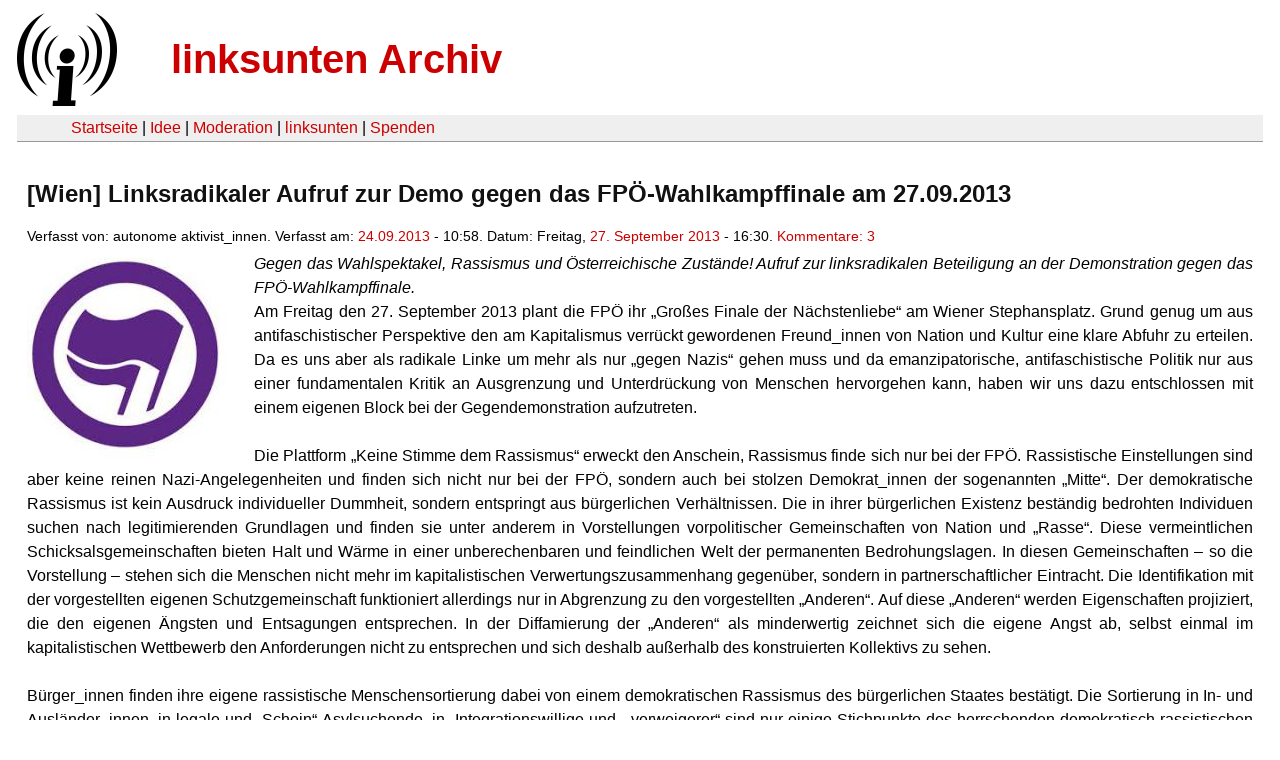

--- FILE ---
content_type: text/html
request_url: https://linksunten.indymedia.org/nl/node/95959/unfold/all/index.html
body_size: 4528
content:
<!DOCTYPE html PUBLIC "-//W3C//DTD XHTML 1.0 Transitional//EN"
        "http://www.w3.org/TR/xhtml1/DTD/xhtml1-transitional.dtd">
<html xmlns="http://www.w3.org/1999/xhtml" xml:lang="de" lang="de" dir="ltr">

<head>
<meta http-equiv="Content-Type" content="text/html; charset=utf-8" />
  <title>[Wien] Linksradikaler Aufruf zur Demo gegen das FPÖ-Wahlkampffinale am 27.09.2013 | linksunten Archiv</title>
  <meta http-equiv="Content-Style-Type" content="text/css" />
  <meta http-equiv="Content-Type" content="text/html; charset=utf-8" />
<link rel="shortcut icon" href="../../../../static/favicon.ico" type="image/x-icon" />
  <link type="text/css" rel="stylesheet" media="all" href=../../../../static/linksunten.css />
 </head>
<body class="not-front not-logged-in page-node node-type-event no-sidebars i18n-de">
<div id="center">
<a name="top"></a>
<table id="header">
  <tr>
    <td>
      <a href="../../../index.html" title="((i))"><img src="../../../../static/logo.png" alt="((i))" /></a>
    </td>
    <td>
      <h1 id="site-name"><a href="../../../index.html" title="linksunten Archiv">linksunten Archiv</a></h1>
    </td>
  </tr>
</table>
<table id="wrapper-header-table"><tr>
<td id="wrapper-header-table-td-left"></td><td>
<table id="header-table">
  <tr>
    <td>
      <table id="header-table-links">
        <tr>
          <td id="header-table-td-left"></td>
          <td id="header-table-td-links">
            <a href="../../../index.html">Startseite</a>&nbsp;| <a href="../../../1/index.html">Idee</a>&nbsp;| <a href="../../../350/index.html">Moderation</a>&nbsp;| <a href="../../../../user/7/blog/index.html">linksunten</a>&nbsp;| <a href="../../../../donate/index.html">Spenden</a> 
          </td>
        </tr>
      </table>
    </td>
  </tr>
</table>
</td>
<td id="wrapper-header-table-td-right"></td>
</tr>
</table>
<table id="content">
  <tr>
        <td class="main-content" id="content-none">

      
      <h2 class="content-title">[Wien] Linksradikaler Aufruf zur Demo gegen das FPÖ-Wahlkampffinale am 27.09.2013</h2>
      
      
      
      
      <div id="node-95959" class="node clear-block">

  <div>

<div class="meta">
      <span class="submitted">Verfasst von:&nbsp;autonome aktivist_innen. Verfasst am:&nbsp;<a href="../../../../archiv/texte/2013/09/index.html#2013-09-24">24.09.2013</a> - 10:58. Datum:&nbsp;Freitag, <a href="../../../../archiv/kalender/2013/09/index.html#2013-09-27">27. September 2013</a> - 16:30. <a href="#comments">Kommentare:&nbsp;3</a>        </span>
  </div>
<div class="teaserimage-body"><a href="../../../95960/index.html"><img src="../../../../system/files/images/3876764705.thumbnail.jpg" alt="antifa-logo" title="antifa-logo"  class="image image-thumbnail " width="200" height="200" /></a></div><div class="content">
  <p><em>Gegen das Wahlspektakel, Rassismus und Österreichische
Zustände! Aufruf zur linksradikalen Beteiligung an der Demonstration
gegen das FPÖ-Wahlkampffinale.</em></p><p>Am Freitag den 27. September 2013 plant die FPÖ ihr
„Großes Finale der Nächstenliebe“ am Wiener Stephansplatz.
Grund genug um aus antifaschistischer Perspektive den am Kapitalismus
verrückt gewordenen Freund_innen von Nation und Kultur eine klare
Abfuhr zu erteilen. Da es uns aber als radikale Linke um mehr als nur
„gegen Nazis“ gehen muss und da emanzipatorische,
antifaschistische Politik nur aus einer fundamentalen Kritik an
Ausgrenzung und Unterdrückung von Menschen hervorgehen kann, haben
wir uns dazu entschlossen mit einem eigenen Block bei der
Gegendemonstration aufzutreten. 

</p><p>&nbsp;</p><p>Die Plattform „Keine Stimme dem Rassismus“
erweckt den Anschein, Rassismus finde sich nur bei der FPÖ.
Rassistische Einstellungen sind aber keine reinen
Nazi-Angelegenheiten und finden sich nicht nur bei der FPÖ, sondern
auch bei stolzen Demokrat_innen der sogenannten „Mitte“. Der
demokratische Rassismus ist kein Ausdruck individueller Dummheit,
sondern entspringt aus bürgerlichen Verhältnissen. Die in ihrer
bürgerlichen Existenz beständig bedrohten Individuen suchen nach
legitimierenden Grundlagen und finden sie unter anderem in
Vorstellungen vorpolitischer Gemeinschaften von Nation und „Rasse“.
Diese vermeintlichen Schicksalsgemeinschaften bieten Halt und Wärme
in einer unberechenbaren und feindlichen Welt der permanenten
Bedrohungslagen. In diesen Gemeinschaften – so die Vorstellung –
stehen sich die Menschen nicht mehr im kapitalistischen
Verwertungszusammenhang gegenüber, sondern in partnerschaftlicher
Eintracht. Die Identifikation mit der vorgestellten eigenen
Schutzgemeinschaft funktioniert allerdings nur in Abgrenzung zu den
vorgestellten „Anderen“. Auf diese „Anderen“ werden
Eigenschaften projiziert, die den eigenen Ängsten und Entsagungen
entsprechen. In der Diffamierung der „Anderen“ als minderwertig
zeichnet sich die eigene Angst ab, selbst einmal im kapitalistischen
Wettbewerb den Anforderungen nicht zu entsprechen und sich deshalb
außerhalb des konstruierten Kollektivs zu sehen.</p>
<p><br />Bürger_innen finden ihre eigene rassistische
Menschensortierung dabei von einem demokratischen Rassismus des
bürgerlichen Staates bestätigt. Die Sortierung in In- und
Ausländer_innen, in legale und „Schein“-Asylsuchende, in
„Integrationswillige und –verweigerer“ sind nur einige
Stichpunkte des herrschenden demokratisch-rassistischen
Politikbetriebs. Sowohl bei Politiker_innen als auch bei ihrem
Wahlvolk sind Vorstellungen von einem biologistisch oder
kulturalistisch konstruierten „Staatsvolk“ vorhanden,
demgegenüber „Fremde“ als Bedrohung erscheinen müssen. Nur in
dieser Entgegensetzung wird das Staatsvolk real. Solche Vorstellungen
wirken der ökonomischen Rationalität des Staates als ideellem
Gesamtkapitalisten nicht entgegengesetzt, sondern unterstützend. Je
nach Konjunktur ist es für Staat und Kapital in unterschiedlichem
Maße vorteilhaft, Einwanderer_innen als Arbeitskraftbehälter
anzuziehen oder abzuwehren. Einerseits hat der Staat ein Interesse
daran, eine „industrielle Reservearmee“ zu unterhalten, die Druck
auf die Beschäftigten ausübt und die Löhne niedrig hält.
Anderseits ist aus Sicht des Staates eine restriktive Grenzpolitik
für die Interessen der nationalstaatlichen Kapitalverwaltung, die
eine strikte Trennung von ökonomisch verwertbaren und unverwertbaren
Menschen vorsieht, notwendig. Die grausamen Folgen dieser Politik
sind vor allem an den südlichen Außengrenzen der Europäischen
Union erkennbar, wo jährlich Tausende von Menschen beim Versuch der
Einreise nach Europa sterben oder getötet werden.
</p><p><br />Was von der Erkenntnis des ideologischen Gehaltes
von demokratischem sowie institutionellem Rassismus bleibt, ist daher
nichts weniger als die Forderung der Abschaffung der
gesellschaftlichen Zustände, die beides bedingen. Eine
antirassistische Praxis muss sich der Notwendigkeit zur Überwindung
kapitalistischer Verhältnisse bewusst werden. Dennoch sind die
Erringung bürgerlicher Rechte, das Kämpfen um ein Bleiberecht, die
praktische Unterstützung von Flüchtlingen und von Rassismus
Betroffenen keineswegs obsolet. Der Kampf gegen Nazis, sowie die
Subversion der Abschiebepraxis ebenfalls nicht. Es darf jedoch nicht
bei der Anrufung demokratischer Rechte und des zwar verbrieften, aber
verweigerten Menschenrechts stehengeblieben werden. Die weltweite
Umwälzung der kapitalistischen Produktionsweise ist notwendig, um
rassistische Zustände unmöglich zu machen. Die vernünftige und
universelle Aneignung des materiellen und kulturellen Reichtums durch
alle Menschen, die Überwindung des bürgerlichen Privateigentums und
der Nation sind notwendig für eine befreite Gesellschaft.
</p><p><br />Dieser Zustand wird sich aber nicht durch Wahlen
herbei wählen lassen. Die Antwort auf die Frage des Ob-, Wie- oder
Was-Wählens kann aus linksradikaler Perspektive nur mit der Wahl des
antikapitalistischen Widerstandes beantwortet werden. Sich selbst zu
organisieren, zu versuchen Widersprüche im System aufzuzeigen,
Überzeugungsarbeit zu leisten, dass die kapitalistische
Produktionsweise falsch und menschenfeindlich ist und letztlich
„Werbung“ für die befreite Gesellschaft zu betreiben sind
Möglichkeiten ernsthafte Kritik am falschen Ganzen zu üben.
</p><p><br /><br />
</p>
<p><strong>In diesem Sinne: Du entscheidest...</strong></p>
<p><strong>Rassistische Zustände überwinden!</strong></p>
<p><br /><br />
</p>
<p>&nbsp;</p>
<p><strong>Beteiligt euch am linksradikalen Block!</strong></p>
<p><strong>Treffpunkt:</strong></p>
<p><strong>Freitag 27. September 2013</strong></p>
<p><strong>16:30 Uhr</strong></p>
<p><strong>Oper (Wien/Karlsplatz U1/U2/U4)</strong></p></div>
  <div class="categories">
    <div class="item-list"><ul><li class="first"><div class="categories-vocabulary">Flags: </div></li>
<li class="last"><div class="categories-term"><a href="../../../../archiv/feature/index.html">Feature</a></div></li>
</ul></div><div class="item-list"><ul><li class="first"><div class="categories-vocabulary">Themen:</div></li>
<li class="last"><div class="categories-term"><a href="../../../../archiv/themen/3/index.html">Antifaschismus</a></div></li>
</ul></div><div class="item-list"><ul><li class="first"><div class="categories-vocabulary">Aktivitäten:</div></li>
<li class="last"><div class="categories-term"><a href="../../../../archiv/eventart/31/index.html">Demonstration & Kundgebung </a></div></li>
</ul></div><div class="item-list"><ul><li class="first"><div class="categories-vocabulary">Regionen:</div></li>
<li><div class="categories-term"><a href="../../../../archiv/regionen/164/index.html">Österreich</a></div></li>
<li class="last"><div class="categories-term"><a href="../../../../archiv/regionen/166/index.html">A-Osten</a></div></li>
</ul></div><div class="item-list"><ul><li class="first"><div class="categories-vocabulary">Orte:</div></li>
<li class="last"><div class="categories-term"><a href="../../../../archiv/orte/154/index.html">Wien</a></div></li>
</ul></div>  </div>
      
  </div> </div>
<div id="comments">
  <form action="index.html/"  accept-charset="UTF-8" method="post" id="comment-controls">
<div><div class="container-inline">Zeige Kommentare: <a href="index.html#comments">ausgeklappt</a>&nbsp;| <a href="../../../../node/95959/index.html#comments">moderiert</a></div>
</div></form>
<div id="comment-86611">
  <div class="comment-unfolded comment-published clear-block">
       
    <div class="comment-unfolded-subject"><h3><a href="#comment-86611">in graz wurde deutsch gegrüßt</a> </h3></div>
   
    <div class="comment-unfolded-score-div">
      <span class="comment-unfolded-score-label"></span>
          </div>
   
    <div class="comment-unfolded-voting-controls">
      <span class="comment-unfolded-promote"></span> <span class="comment-unfolded-neutral"></span> <span class="comment-unfolded-bury"></span>
    </div>
   
    <div class="comment-unfolded-submitted">
      Verfasst von:&nbsp;anonym. Verfasst am:&nbsp;Di, 24.09.2013 - 11:49.     </div>

    <div class="comment-unfolded-content">
      <p><a href="http://derstandard.at/1379291805845/Graz-Hitlergruss-bei-FPOe-Wahlkampftour" title="http://derstandard.at/1379291805845/Graz-Hitlergruss-bei-FPOe-Wahlkampftour" rel="nofollow">http://derstandard.at/1379291805845/Graz-Hitlergruss-bei-FPOe-Wahlkampftour</a></p><p>&nbsp;</p><p>danke für den aufruf. alle hin da.</p>    </div>
    <div class="comment-unfolded-links">
      <ul class="links"><li class="comment_forbidden first last"></li>
</ul>    </div>
  </div>
</div><div id="comment-86721">
  <div class="comment-unfolded comment-published clear-block">
       
    <div class="comment-unfolded-subject"><h3><a href="#comment-86721">Hola!</a> </h3></div>
   
    <div class="comment-unfolded-score-div">
      <span class="comment-unfolded-score-label"></span>
          </div>
   
    <div class="comment-unfolded-voting-controls">
      <span class="comment-unfolded-promote"></span> <span class="comment-unfolded-neutral"></span> <span class="comment-unfolded-bury"></span>
    </div>
   
    <div class="comment-unfolded-submitted">
      Verfasst von:&nbsp;hexi. Verfasst am:&nbsp;Mi, 25.09.2013 - 14:26.     </div>

    <div class="comment-unfolded-content">
      <p>spannender text, keine frage. </p><p>&nbsp;</p><p>trotzdem interessant, wie ihr euch um die frage des wahlboykotts drückt - gibts dazu keinen gruppenkonsens oder habt ihr keine meinung dazu?</p>    </div>
    <div class="comment-unfolded-links">
      <ul class="links"><li class="comment_forbidden first last"></li>
</ul>    </div>
  </div>
</div><div class="indented"><div id="comment-86897">
  <div class="comment-unfolded comment-published clear-block">
       
    <div class="comment-unfolded-subject"><h3><a href="#comment-86897">wahlboykott</a> </h3></div>
   
    <div class="comment-unfolded-score-div">
      <span class="comment-unfolded-score-label"></span>
          </div>
   
    <div class="comment-unfolded-voting-controls">
      <span class="comment-unfolded-promote"></span> <span class="comment-unfolded-neutral"></span> <span class="comment-unfolded-bury"></span>
    </div>
   
    <div class="comment-unfolded-submitted">
      Verfasst von:&nbsp;anonym. Verfasst am:&nbsp;Fr, 27.09.2013 - 09:26.     </div>

    <div class="comment-unfolded-content">
      <p>vielleicht ist die frage einfach nicht so relevant, wie viele glauben.</p>    </div>
    <div class="comment-unfolded-links">
      <ul class="links"><li class="comment_forbidden first last"></li>
</ul>    </div>
  </div>
</div></div></div>
      
          </td>
      </tr>
</table>
<br/><br/><br/><br/>
</div>
</body>
</html>
